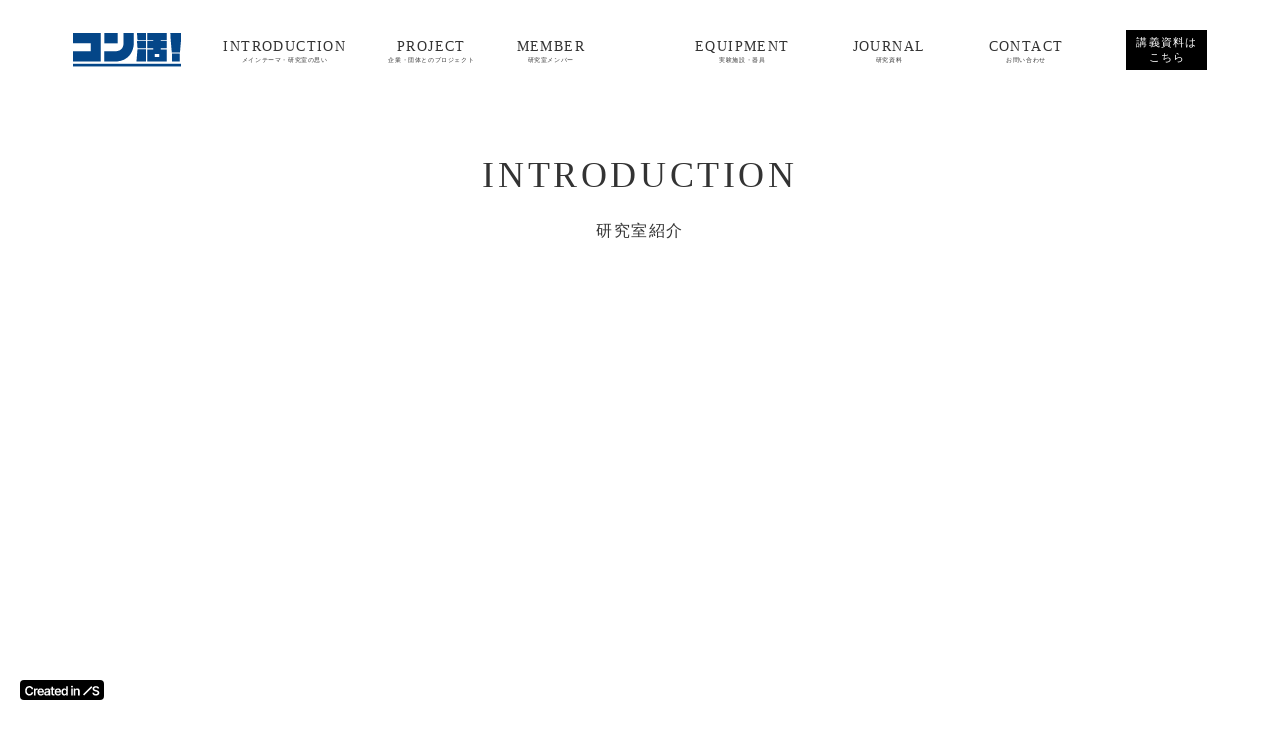

--- FILE ---
content_type: image/svg+xml
request_url: https://storage.googleapis.com/studio-design-asset-files/projects/65qmJ4YgaV/s-108x34_03fa518e-65b7-47cd-b3fd-386a056c1261.svg
body_size: 1688
content:
<svg id="グループ_115" data-name="グループ 115" xmlns="http://www.w3.org/2000/svg" xmlns:xlink="http://www.w3.org/1999/xlink" width="108.128" height="33.784" viewBox="0 0 108.128 33.784">
  <defs>
    <clipPath id="clip-path">
      <rect id="長方形_115" data-name="長方形 115" width="108.128" height="33.784" fill="#044688"/>
    </clipPath>
  </defs>
  <path id="パス_711" data-name="パス 711" d="M0,0V10.281H17.984v7.9H0v10.2H17.984v.027H28.1V0Z" transform="translate(0 0)" fill="#044688"/>
  <rect id="長方形_113" data-name="長方形 113" width="13.238" height="10.281" transform="translate(31.559 0)" fill="#044688"/>
  <g id="グループ_114" data-name="グループ 114">
    <g id="グループ_113" data-name="グループ 113" clip-path="url(#clip-path)">
      <path id="パス_712" data-name="パス 712" d="M399.592,10.281V0H389.311V10.281c0,5.305-3.157,7.859-8.709,7.859H370.3V28.421h9.787c19.674,0,19.5-18.14,19.5-18.14" transform="translate(-338.742)" fill="#044688"/>
      <path id="パス_713" data-name="パス 713" d="M751.132,7.1h8.382V0H750.62Z" transform="translate(-686.648 0)" fill="#044688"/>
      <path id="パス_714" data-name="パス 714" d="M751.132,101.568h8.382v-7.1H750.62Z" transform="translate(-686.648 -86.42)" fill="#044688"/>
      <path id="パス_715" data-name="パス 715" d="M744.62,201.261h9.4V188.943h-8.382Z" transform="translate(-681.159 -172.84)" fill="#044688"/>
      <path id="パス_716" data-name="パス 716" d="M889.639,16.448h-5.975v-1.3h5.975v-7.1h-5.975V7.1h5.975V0H870.295V7.1h5.975v.954h-5.975v7.1h5.975v1.3h-5.975V28.422h19.344V16.448ZM877.69,20.936h4.555v3H877.69Z" transform="translate(-796.123 -0.001)" fill="#044688"/>
      <path id="パス_717" data-name="パス 717" d="M1159.179,239.89l.077,7.977h7.528l.077-7.977h-7.682Z" transform="translate(-1060.386 -219.445)" fill="#044688"/>
      <path id="パス_718" data-name="パス 718" d="M1145.268,0h-5.495l.345,6.89,1.113,12.545h8.074L1150.44,6.6l.323-6.6Z" transform="translate(-1042.635 -0.001)" fill="#044688"/>
      <rect id="長方形_114" data-name="長方形 114" width="108.128" height="2.628" transform="translate(0 30.603)" fill="#044688"/>
    </g>
  </g>
</svg>


--- FILE ---
content_type: text/plain
request_url: https://www.google-analytics.com/j/collect?v=1&_v=j102&a=30249147&t=pageview&_s=1&dl=https%3A%2F%2Fconmate.jp%2Fproject-archive&dp=%2Fproject-archive&ul=en-us%40posix&dt=%E3%83%97%E3%83%AD%E3%82%B8%E3%82%A7%E3%82%AF%E3%83%88%E4%B8%80%E8%A6%A7%7C%E5%9C%B0%E7%90%83%E3%83%BB%E5%BB%BA%E8%A8%AD%E6%9D%90%E6%96%99%E7%A0%94%E7%A9%B6%E5%AE%A4%7C%E5%90%8D%E5%8F%A4%E5%B1%8B%E5%B7%A5%E6%A5%AD%E5%A4%A7%E5%AD%A6%E6%89%80%E5%B1%9E%E5%90%89%E7%94%B0%E4%BA%AE%E7%A0%94%E7%A9%B6%E5%AE%A4&sr=1280x720&vp=1280x720&_u=YEBAAEABAAAAACACI~&jid=1064583980&gjid=335437146&cid=2091664258.1769012643&tid=UA-207816523-1&_gid=547445797.1769012643&_r=1&_slc=1&z=970712208
body_size: -449
content:
2,cG-XNNGZKN8WP

--- FILE ---
content_type: text/plain; charset=utf-8
request_url: https://analytics.studiodesignapp.com/event
body_size: -227
content:
Message published: 17840093281674359

--- FILE ---
content_type: image/svg+xml
request_url: https://storage.googleapis.com/studio-design-asset-files/projects/65qmJ4YgaV/s-464x54_caad1fe7-aa67-442c-b754-a1fcfc2d2662.svg
body_size: 4429
content:
<svg xmlns="http://www.w3.org/2000/svg" width="463.518" height="53.919" viewBox="0 0 463.518 53.919">
  <g id="グループ_52" data-name="グループ 52" transform="translate(-1056.482 -3509)">
    <text id="_466-8555_愛知県名古屋市昭和区御器所町_名古屋工業大学_11号館_4階" data-name="〒466-8555 愛知県名古屋市昭和区御器所町
名古屋工業大学 11号館 4階" transform="translate(1137 3514)" fill="#fff" font-size="18" font-family="DNPShueiMGoStd-B, DNP ShueiMGoStd" letter-spacing="0.03em"><tspan x="0" y="16">〒466-8555 愛知県名古屋市昭和区御器所町</tspan><tspan x="0" y="41">名古屋工業大学 11号館 4階</tspan></text>
    <g id="グループ_36" data-name="グループ 36" transform="translate(1056.482 3509)">
      <path id="パス_445" data-name="パス 445" d="M690.735,698.645a19.8,19.8,0,0,0-18.346-6.378,19.267,19.267,0,0,0-7.227-13.682,36.382,36.382,0,0,0,12.281,2.885,34.2,34.2,0,0,0,12.583-1.66,14.513,14.513,0,0,1-1.988,4.418c-.892,1.3-1.918,2.516-2.92,3.813A15.569,15.569,0,0,1,690.735,698.645Zm-8.977-14.937a1.338,1.338,0,0,0-1.354,1.379,1.368,1.368,0,0,0,2.735-.028A1.328,1.328,0,0,0,681.758,683.708Z" transform="translate(-661.983 -644.726)" fill="#fff"/>
      <path id="パス_446" data-name="パス 446" d="M934.153,697.206a15.365,15.365,0,0,1,5.671-10.6,18.112,18.112,0,0,1-5.02-8.1,34.894,34.894,0,0,0,25.01-1.4,26.255,26.255,0,0,0-5.194,6.17,25.128,25.128,0,0,0-2.261,7.681,19.17,19.17,0,0,0-9.946.772A20.367,20.367,0,0,0,934.153,697.206Zm8.878-14.838a1.343,1.343,0,0,0-1.352,1.378,1.391,1.391,0,0,0,1.4,1.352,1.367,1.367,0,0,0,1.344-1.4A1.329,1.329,0,0,0,943.031,682.368Z" transform="translate(-904.523 -643.39)" fill="#fff"/>
      <path id="パス_447" data-name="パス 447" d="M1040.762,334.257a9.055,9.055,0,0,0,6.526,1.892c-.4,8.643,3.513,14.292,11.657,17.136a1.128,1.128,0,0,1-.1.218,11.838,11.838,0,0,0-1.628,10.533c.078.258.072.406-.212.534a36.053,36.053,0,0,1-8.755,2.676,2.07,2.07,0,0,1-.293.024c-.028,0-.057-.024-.106-.048.285-.71.612-1.407.849-2.134a19.551,19.551,0,0,0-3.579-19.5,33.7,33.7,0,0,0-3.487-3.3c-.184-.169-.314-.273-.213-.561A8.885,8.885,0,0,0,1040.762,334.257Z" transform="translate(-1000.648 -334.257)" fill="#fff"/>
      <path id="パス_448" data-name="パス 448" d="M644.516,337.713a7.227,7.227,0,0,0,3.406-.331c1.054-.415,2.062-.945,3.031-1.4-.168.4-.411.89-.59,1.406a8.476,8.476,0,0,0-.022,5.73.6.6,0,0,1-.259.8,19.989,19.989,0,0,0-6.319,24.388c.065.146.125.295.226.533-.39-.052-.707-.079-1.018-.139a36.652,36.652,0,0,1-8.088-2.536c-.27-.121-.418-.224-.308-.579a11.713,11.713,0,0,0-1.628-10.53,1.951,1.951,0,0,1-.1-.166c-.014-.026-.014-.061-.011-.045C640.972,352.03,644.912,346.377,644.516,337.713Z" transform="translate(-632.83 -335.816)" fill="#fff"/>
      <path id="パス_449" data-name="パス 449" d="M851.824,497.873a10.089,10.089,0,0,1-2.748,3.039c-.985.7-2.045,1.286-3.092,1.891a2.331,2.331,0,0,1-.891.246,1.5,1.5,0,0,1-.544-2.952,8.215,8.215,0,0,0,3.235-1.69,6.37,6.37,0,0,0,2.1-3.574.928.928,0,0,0,.024-.194.575.575,0,0,0-.053-.142h-1.835c-.737,0-1.475.01-2.211-.007a1.471,1.471,0,0,1-1.483-1.557,1.5,1.5,0,0,1,1.511-1.489c1.294-.009,2.588,0,3.882,0h.618c0-.846-.02-1.645.007-2.442a1.411,1.411,0,0,1,.893-1.305,1.344,1.344,0,0,1,1.56.213,1.952,1.952,0,0,1,.564,1.079,23.271,23.271,0,0,1,.026,2.455h.629c1.278,0,2.555,0,3.833,0a1.51,1.51,0,0,1,1.552,1.5,1.475,1.475,0,0,1-1.537,1.553c-1.212.014-2.424,0-3.636,0H853.7a6.28,6.28,0,0,0,1.835,3.613,7.839,7.839,0,0,0,3.561,1.984,1.49,1.49,0,0,1,1.114,1.719,1.422,1.422,0,0,1-1.617,1.23,6.244,6.244,0,0,1-1.647-.591A12.715,12.715,0,0,1,851.824,497.873Z" transform="translate(-822.691 -472.467)" fill="#fff"/>
      <path id="パス_450" data-name="パス 450" d="M850.694,359.77c0-.233,0-.394,0-.554,0-1.835-.023-3.67.011-5.5.01-.524-.165-.628-.642-.615-1.211.031-2.424.012-3.636.009a1.53,1.53,0,1,1-.018-3.051q5.9-.014,11.794,0a1.571,1.571,0,0,1,1.591,1.071,1.468,1.468,0,0,1-.668,1.742,1.913,1.913,0,0,1-.883.225c-1.244.025-2.49.013-3.734.014h-.553v6.663h.521c1.474,0,2.949,0,4.423,0a2.579,2.579,0,0,1,.771.108,1.471,1.471,0,0,1-.1,2.853,2.91,2.91,0,0,1-.726.1q-6.511.008-13.022,0a2.955,2.955,0,0,1-.586-.045,1.508,1.508,0,0,1-1.344-1.651,1.572,1.572,0,0,1,1.609-1.36c1.458-.018,2.916-.006,4.373-.006Z" transform="translate(-823.133 -348.496)" fill="#fff"/>
      <path id="パス_451" data-name="パス 451" d="M1006.579,469.977a14.847,14.847,0,0,1,2.862,4.505,16.184,16.184,0,0,1-1.3,15.2.777.777,0,0,1-.782.457c-1.876-.143-3.752-.281-5.627-.426a1.161,1.161,0,0,1-.273-.1C1007.322,484.164,1009.1,477.681,1006.579,469.977Z" transform="translate(-965.207 -456.631)" fill="#fff"/>
      <path id="パス_452" data-name="パス 452" d="M767.219,470.926c-2.416,7.608-.721,14.1,5.17,19.522a.827.827,0,0,1-.264.119c-1.892.145-3.784.279-5.676.422a.715.715,0,0,1-.708-.411,16.4,16.4,0,0,1,1.154-19.332c.072-.089.149-.175.226-.259A.5.5,0,0,1,767.219,470.926Z" transform="translate(-750.319 -457.487)" fill="#fff"/>
    </g>
  </g>
</svg>
